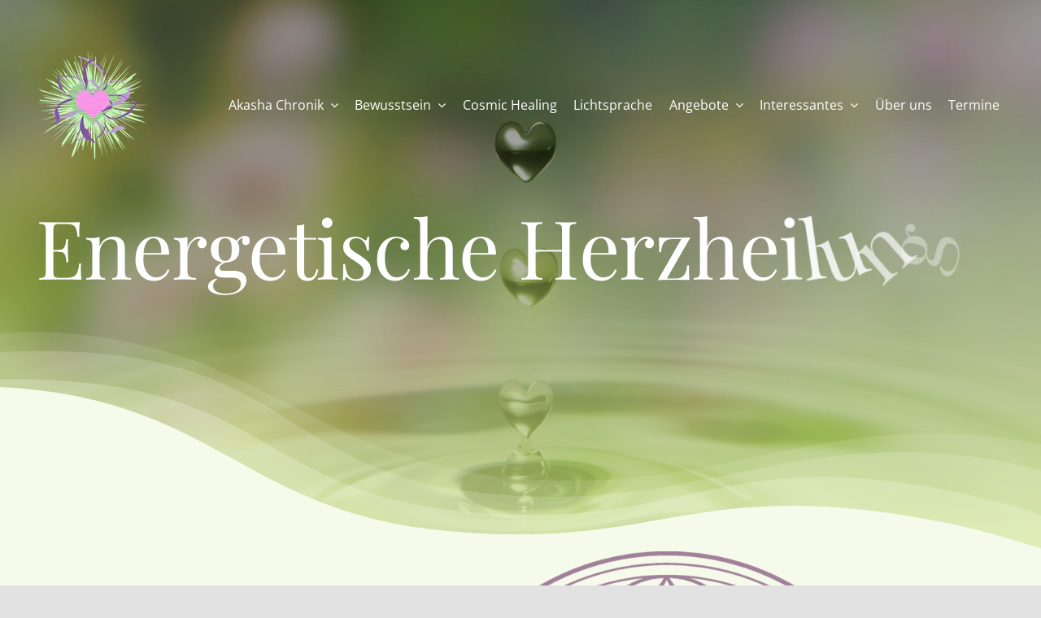

--- FILE ---
content_type: text/javascript
request_url: https://erkenne-deinen-seelenplan-de.b-cdn.net/wp-content/plugins/wordpress-cta-pro/assets/js/wordpress-cta-pro.js?ver=1.2.4
body_size: 196
content:
(function ($) {
    $('.easy-sticky-sidebar a, .wordpress-cta-pro-gdpr .gdpr-content a').on('click', function (e) {
        sticky_id = $(this).closest('[data-id]').data('id');
        if ( !sticky_id ) {
            return;
        }
        
        $.ajaxSetup({async: false});
        $.post(wordpress_cta_pro.ajax_url, {action: 'wordpress_cta_pro_get_click', sticky_id});
        $.ajaxSetup({async: true});
	})

    $('.wordpress-cta-pro-gdpr .gdpr-footer a:not([href])').on('click', function (e) {
        e.preventDefault();
        $(this).closest('.wordpress-cta-pro-gdpr').hide().remove();
        
        cookie_days = $(this).data('days');
        if ( cookie_days <= 0 ) {
            cookie_days = 90000;
        }

        $.cookie('wordpress-cta-pro-gdpr', true, { expires: cookie_days});
	});

    $('.easy-sticky-sidebar.vertical-cta').each(function(){
        button_height = $(this).find('.sticky-sidebar-button').outerHeight();
        $(this).closest('.easy-sticky-sidebar.vertical-cta.sticky-cta').css('--buttonHeight', button_height + 'px');
    });
})(jQuery);